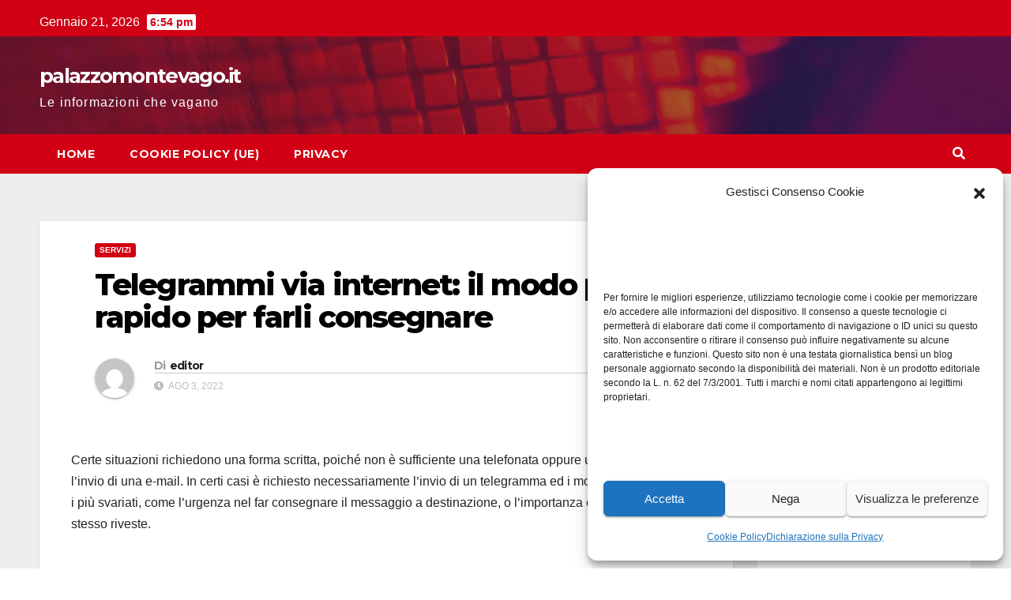

--- FILE ---
content_type: text/html; charset=UTF-8
request_url: https://www.palazzomontevago.it/2022/08/03/telegrammi-via-internet-il-modo-piu-rapido-per-farli-consegnare/
body_size: 15231
content:
<!-- =========================
     Page Breadcrumb   
============================== -->
<!DOCTYPE html>
<html dir="ltr" lang="it-IT" prefix="og: https://ogp.me/ns#">
<head>
<meta charset="UTF-8">
<meta name="viewport" content="width=device-width, initial-scale=1">
<link rel="profile" href="https://gmpg.org/xfn/11">
<title>Telegrammi via internet: il modo più rapido per farli consegnare - palazzomontevago.it</title>

		<!-- All in One SEO 4.9.3 - aioseo.com -->
	<meta name="description" content="Certe situazioni richiedono una forma scritta, poiché non è sufficiente una telefonata oppure un messaggio o l’invio di una e-mail. In certi casi è richiesto necessariamente l’invio di un telegramma ed i motivi possono essere i più svariati, come l’urgenza nel far consegnare il messaggio a destinazione, o l’importanza che il messaggio stesso riveste." />
	<meta name="robots" content="max-image-preview:large" />
	<meta name="author" content="editor"/>
	<link rel="canonical" href="https://www.palazzomontevago.it/2022/08/03/telegrammi-via-internet-il-modo-piu-rapido-per-farli-consegnare/" />
	<meta name="generator" content="All in One SEO (AIOSEO) 4.9.3" />
		<meta property="og:locale" content="it_IT" />
		<meta property="og:site_name" content="palazzomontevago.it - Le informazioni che vagano" />
		<meta property="og:type" content="article" />
		<meta property="og:title" content="Telegrammi via internet: il modo più rapido per farli consegnare - palazzomontevago.it" />
		<meta property="og:description" content="Certe situazioni richiedono una forma scritta, poiché non è sufficiente una telefonata oppure un messaggio o l’invio di una e-mail. In certi casi è richiesto necessariamente l’invio di un telegramma ed i motivi possono essere i più svariati, come l’urgenza nel far consegnare il messaggio a destinazione, o l’importanza che il messaggio stesso riveste." />
		<meta property="og:url" content="https://www.palazzomontevago.it/2022/08/03/telegrammi-via-internet-il-modo-piu-rapido-per-farli-consegnare/" />
		<meta property="article:published_time" content="2022-08-03T23:13:01+00:00" />
		<meta property="article:modified_time" content="2022-08-07T23:30:04+00:00" />
		<meta name="twitter:card" content="summary" />
		<meta name="twitter:title" content="Telegrammi via internet: il modo più rapido per farli consegnare - palazzomontevago.it" />
		<meta name="twitter:description" content="Certe situazioni richiedono una forma scritta, poiché non è sufficiente una telefonata oppure un messaggio o l’invio di una e-mail. In certi casi è richiesto necessariamente l’invio di un telegramma ed i motivi possono essere i più svariati, come l’urgenza nel far consegnare il messaggio a destinazione, o l’importanza che il messaggio stesso riveste." />
		<script type="application/ld+json" class="aioseo-schema">
			{"@context":"https:\/\/schema.org","@graph":[{"@type":"BlogPosting","@id":"https:\/\/www.palazzomontevago.it\/2022\/08\/03\/telegrammi-via-internet-il-modo-piu-rapido-per-farli-consegnare\/#blogposting","name":"Telegrammi via internet: il modo pi\u00f9 rapido per farli consegnare - palazzomontevago.it","headline":"Telegrammi via internet: il modo pi\u00f9 rapido per farli consegnare","author":{"@id":"https:\/\/www.palazzomontevago.it\/author\/editor\/#author"},"publisher":{"@id":"https:\/\/www.palazzomontevago.it\/#organization"},"datePublished":"2022-08-03T23:13:01+00:00","dateModified":"2022-08-07T23:30:04+00:00","inLanguage":"it-IT","mainEntityOfPage":{"@id":"https:\/\/www.palazzomontevago.it\/2022\/08\/03\/telegrammi-via-internet-il-modo-piu-rapido-per-farli-consegnare\/#webpage"},"isPartOf":{"@id":"https:\/\/www.palazzomontevago.it\/2022\/08\/03\/telegrammi-via-internet-il-modo-piu-rapido-per-farli-consegnare\/#webpage"},"articleSection":"Servizi"},{"@type":"BreadcrumbList","@id":"https:\/\/www.palazzomontevago.it\/2022\/08\/03\/telegrammi-via-internet-il-modo-piu-rapido-per-farli-consegnare\/#breadcrumblist","itemListElement":[{"@type":"ListItem","@id":"https:\/\/www.palazzomontevago.it#listItem","position":1,"name":"Home","item":"https:\/\/www.palazzomontevago.it","nextItem":{"@type":"ListItem","@id":"https:\/\/www.palazzomontevago.it\/category\/servizi\/#listItem","name":"Servizi"}},{"@type":"ListItem","@id":"https:\/\/www.palazzomontevago.it\/category\/servizi\/#listItem","position":2,"name":"Servizi","item":"https:\/\/www.palazzomontevago.it\/category\/servizi\/","nextItem":{"@type":"ListItem","@id":"https:\/\/www.palazzomontevago.it\/2022\/08\/03\/telegrammi-via-internet-il-modo-piu-rapido-per-farli-consegnare\/#listItem","name":"Telegrammi via internet: il modo pi\u00f9 rapido per farli consegnare"},"previousItem":{"@type":"ListItem","@id":"https:\/\/www.palazzomontevago.it#listItem","name":"Home"}},{"@type":"ListItem","@id":"https:\/\/www.palazzomontevago.it\/2022\/08\/03\/telegrammi-via-internet-il-modo-piu-rapido-per-farli-consegnare\/#listItem","position":3,"name":"Telegrammi via internet: il modo pi\u00f9 rapido per farli consegnare","previousItem":{"@type":"ListItem","@id":"https:\/\/www.palazzomontevago.it\/category\/servizi\/#listItem","name":"Servizi"}}]},{"@type":"Organization","@id":"https:\/\/www.palazzomontevago.it\/#organization","name":"palazzomontevago.it","description":"Le informazioni che vagano","url":"https:\/\/www.palazzomontevago.it\/"},{"@type":"Person","@id":"https:\/\/www.palazzomontevago.it\/author\/editor\/#author","url":"https:\/\/www.palazzomontevago.it\/author\/editor\/","name":"editor","image":{"@type":"ImageObject","@id":"https:\/\/www.palazzomontevago.it\/2022\/08\/03\/telegrammi-via-internet-il-modo-piu-rapido-per-farli-consegnare\/#authorImage","url":"https:\/\/secure.gravatar.com\/avatar\/e5e04161cecc79c5aad032e6575542bd9698a4bdd80e38fa2b8acbd2da8397c8?s=96&d=mm&r=g","width":96,"height":96,"caption":"editor"}},{"@type":"WebPage","@id":"https:\/\/www.palazzomontevago.it\/2022\/08\/03\/telegrammi-via-internet-il-modo-piu-rapido-per-farli-consegnare\/#webpage","url":"https:\/\/www.palazzomontevago.it\/2022\/08\/03\/telegrammi-via-internet-il-modo-piu-rapido-per-farli-consegnare\/","name":"Telegrammi via internet: il modo pi\u00f9 rapido per farli consegnare - palazzomontevago.it","description":"Certe situazioni richiedono una forma scritta, poich\u00e9 non \u00e8 sufficiente una telefonata oppure un messaggio o l\u2019invio di una e-mail. In certi casi \u00e8 richiesto necessariamente l\u2019invio di un telegramma ed i motivi possono essere i pi\u00f9 svariati, come l\u2019urgenza nel far consegnare il messaggio a destinazione, o l\u2019importanza che il messaggio stesso riveste.","inLanguage":"it-IT","isPartOf":{"@id":"https:\/\/www.palazzomontevago.it\/#website"},"breadcrumb":{"@id":"https:\/\/www.palazzomontevago.it\/2022\/08\/03\/telegrammi-via-internet-il-modo-piu-rapido-per-farli-consegnare\/#breadcrumblist"},"author":{"@id":"https:\/\/www.palazzomontevago.it\/author\/editor\/#author"},"creator":{"@id":"https:\/\/www.palazzomontevago.it\/author\/editor\/#author"},"datePublished":"2022-08-03T23:13:01+00:00","dateModified":"2022-08-07T23:30:04+00:00"},{"@type":"WebSite","@id":"https:\/\/www.palazzomontevago.it\/#website","url":"https:\/\/www.palazzomontevago.it\/","name":"palazzomontevago.it","description":"Le informazioni che vagano","inLanguage":"it-IT","publisher":{"@id":"https:\/\/www.palazzomontevago.it\/#organization"}}]}
		</script>
		<!-- All in One SEO -->

<link rel='dns-prefetch' href='//fonts.googleapis.com' />
<link rel="alternate" type="application/rss+xml" title="palazzomontevago.it &raquo; Feed" href="https://www.palazzomontevago.it/feed/" />
<link rel="alternate" title="oEmbed (JSON)" type="application/json+oembed" href="https://www.palazzomontevago.it/wp-json/oembed/1.0/embed?url=https%3A%2F%2Fwww.palazzomontevago.it%2F2022%2F08%2F03%2Ftelegrammi-via-internet-il-modo-piu-rapido-per-farli-consegnare%2F" />
<link rel="alternate" title="oEmbed (XML)" type="text/xml+oembed" href="https://www.palazzomontevago.it/wp-json/oembed/1.0/embed?url=https%3A%2F%2Fwww.palazzomontevago.it%2F2022%2F08%2F03%2Ftelegrammi-via-internet-il-modo-piu-rapido-per-farli-consegnare%2F&#038;format=xml" />
<style id='wp-img-auto-sizes-contain-inline-css' type='text/css'>
img:is([sizes=auto i],[sizes^="auto," i]){contain-intrinsic-size:3000px 1500px}
/*# sourceURL=wp-img-auto-sizes-contain-inline-css */
</style>
<style id='wp-emoji-styles-inline-css' type='text/css'>

	img.wp-smiley, img.emoji {
		display: inline !important;
		border: none !important;
		box-shadow: none !important;
		height: 1em !important;
		width: 1em !important;
		margin: 0 0.07em !important;
		vertical-align: -0.1em !important;
		background: none !important;
		padding: 0 !important;
	}
/*# sourceURL=wp-emoji-styles-inline-css */
</style>
<style id='wp-block-library-inline-css' type='text/css'>
:root{--wp-block-synced-color:#7a00df;--wp-block-synced-color--rgb:122,0,223;--wp-bound-block-color:var(--wp-block-synced-color);--wp-editor-canvas-background:#ddd;--wp-admin-theme-color:#007cba;--wp-admin-theme-color--rgb:0,124,186;--wp-admin-theme-color-darker-10:#006ba1;--wp-admin-theme-color-darker-10--rgb:0,107,160.5;--wp-admin-theme-color-darker-20:#005a87;--wp-admin-theme-color-darker-20--rgb:0,90,135;--wp-admin-border-width-focus:2px}@media (min-resolution:192dpi){:root{--wp-admin-border-width-focus:1.5px}}.wp-element-button{cursor:pointer}:root .has-very-light-gray-background-color{background-color:#eee}:root .has-very-dark-gray-background-color{background-color:#313131}:root .has-very-light-gray-color{color:#eee}:root .has-very-dark-gray-color{color:#313131}:root .has-vivid-green-cyan-to-vivid-cyan-blue-gradient-background{background:linear-gradient(135deg,#00d084,#0693e3)}:root .has-purple-crush-gradient-background{background:linear-gradient(135deg,#34e2e4,#4721fb 50%,#ab1dfe)}:root .has-hazy-dawn-gradient-background{background:linear-gradient(135deg,#faaca8,#dad0ec)}:root .has-subdued-olive-gradient-background{background:linear-gradient(135deg,#fafae1,#67a671)}:root .has-atomic-cream-gradient-background{background:linear-gradient(135deg,#fdd79a,#004a59)}:root .has-nightshade-gradient-background{background:linear-gradient(135deg,#330968,#31cdcf)}:root .has-midnight-gradient-background{background:linear-gradient(135deg,#020381,#2874fc)}:root{--wp--preset--font-size--normal:16px;--wp--preset--font-size--huge:42px}.has-regular-font-size{font-size:1em}.has-larger-font-size{font-size:2.625em}.has-normal-font-size{font-size:var(--wp--preset--font-size--normal)}.has-huge-font-size{font-size:var(--wp--preset--font-size--huge)}.has-text-align-center{text-align:center}.has-text-align-left{text-align:left}.has-text-align-right{text-align:right}.has-fit-text{white-space:nowrap!important}#end-resizable-editor-section{display:none}.aligncenter{clear:both}.items-justified-left{justify-content:flex-start}.items-justified-center{justify-content:center}.items-justified-right{justify-content:flex-end}.items-justified-space-between{justify-content:space-between}.screen-reader-text{border:0;clip-path:inset(50%);height:1px;margin:-1px;overflow:hidden;padding:0;position:absolute;width:1px;word-wrap:normal!important}.screen-reader-text:focus{background-color:#ddd;clip-path:none;color:#444;display:block;font-size:1em;height:auto;left:5px;line-height:normal;padding:15px 23px 14px;text-decoration:none;top:5px;width:auto;z-index:100000}html :where(.has-border-color){border-style:solid}html :where([style*=border-top-color]){border-top-style:solid}html :where([style*=border-right-color]){border-right-style:solid}html :where([style*=border-bottom-color]){border-bottom-style:solid}html :where([style*=border-left-color]){border-left-style:solid}html :where([style*=border-width]){border-style:solid}html :where([style*=border-top-width]){border-top-style:solid}html :where([style*=border-right-width]){border-right-style:solid}html :where([style*=border-bottom-width]){border-bottom-style:solid}html :where([style*=border-left-width]){border-left-style:solid}html :where(img[class*=wp-image-]){height:auto;max-width:100%}:where(figure){margin:0 0 1em}html :where(.is-position-sticky){--wp-admin--admin-bar--position-offset:var(--wp-admin--admin-bar--height,0px)}@media screen and (max-width:600px){html :where(.is-position-sticky){--wp-admin--admin-bar--position-offset:0px}}

/*# sourceURL=wp-block-library-inline-css */
</style><style id='wp-block-archives-inline-css' type='text/css'>
.wp-block-archives{box-sizing:border-box}.wp-block-archives-dropdown label{display:block}
/*# sourceURL=https://www.palazzomontevago.it/wp-includes/blocks/archives/style.min.css */
</style>
<style id='wp-block-categories-inline-css' type='text/css'>
.wp-block-categories{box-sizing:border-box}.wp-block-categories.alignleft{margin-right:2em}.wp-block-categories.alignright{margin-left:2em}.wp-block-categories.wp-block-categories-dropdown.aligncenter{text-align:center}.wp-block-categories .wp-block-categories__label{display:block;width:100%}
/*# sourceURL=https://www.palazzomontevago.it/wp-includes/blocks/categories/style.min.css */
</style>
<style id='wp-block-heading-inline-css' type='text/css'>
h1:where(.wp-block-heading).has-background,h2:where(.wp-block-heading).has-background,h3:where(.wp-block-heading).has-background,h4:where(.wp-block-heading).has-background,h5:where(.wp-block-heading).has-background,h6:where(.wp-block-heading).has-background{padding:1.25em 2.375em}h1.has-text-align-left[style*=writing-mode]:where([style*=vertical-lr]),h1.has-text-align-right[style*=writing-mode]:where([style*=vertical-rl]),h2.has-text-align-left[style*=writing-mode]:where([style*=vertical-lr]),h2.has-text-align-right[style*=writing-mode]:where([style*=vertical-rl]),h3.has-text-align-left[style*=writing-mode]:where([style*=vertical-lr]),h3.has-text-align-right[style*=writing-mode]:where([style*=vertical-rl]),h4.has-text-align-left[style*=writing-mode]:where([style*=vertical-lr]),h4.has-text-align-right[style*=writing-mode]:where([style*=vertical-rl]),h5.has-text-align-left[style*=writing-mode]:where([style*=vertical-lr]),h5.has-text-align-right[style*=writing-mode]:where([style*=vertical-rl]),h6.has-text-align-left[style*=writing-mode]:where([style*=vertical-lr]),h6.has-text-align-right[style*=writing-mode]:where([style*=vertical-rl]){rotate:180deg}
/*# sourceURL=https://www.palazzomontevago.it/wp-includes/blocks/heading/style.min.css */
</style>
<style id='wp-block-search-inline-css' type='text/css'>
.wp-block-search__button{margin-left:10px;word-break:normal}.wp-block-search__button.has-icon{line-height:0}.wp-block-search__button svg{height:1.25em;min-height:24px;min-width:24px;width:1.25em;fill:currentColor;vertical-align:text-bottom}:where(.wp-block-search__button){border:1px solid #ccc;padding:6px 10px}.wp-block-search__inside-wrapper{display:flex;flex:auto;flex-wrap:nowrap;max-width:100%}.wp-block-search__label{width:100%}.wp-block-search.wp-block-search__button-only .wp-block-search__button{box-sizing:border-box;display:flex;flex-shrink:0;justify-content:center;margin-left:0;max-width:100%}.wp-block-search.wp-block-search__button-only .wp-block-search__inside-wrapper{min-width:0!important;transition-property:width}.wp-block-search.wp-block-search__button-only .wp-block-search__input{flex-basis:100%;transition-duration:.3s}.wp-block-search.wp-block-search__button-only.wp-block-search__searchfield-hidden,.wp-block-search.wp-block-search__button-only.wp-block-search__searchfield-hidden .wp-block-search__inside-wrapper{overflow:hidden}.wp-block-search.wp-block-search__button-only.wp-block-search__searchfield-hidden .wp-block-search__input{border-left-width:0!important;border-right-width:0!important;flex-basis:0;flex-grow:0;margin:0;min-width:0!important;padding-left:0!important;padding-right:0!important;width:0!important}:where(.wp-block-search__input){appearance:none;border:1px solid #949494;flex-grow:1;font-family:inherit;font-size:inherit;font-style:inherit;font-weight:inherit;letter-spacing:inherit;line-height:inherit;margin-left:0;margin-right:0;min-width:3rem;padding:8px;text-decoration:unset!important;text-transform:inherit}:where(.wp-block-search__button-inside .wp-block-search__inside-wrapper){background-color:#fff;border:1px solid #949494;box-sizing:border-box;padding:4px}:where(.wp-block-search__button-inside .wp-block-search__inside-wrapper) .wp-block-search__input{border:none;border-radius:0;padding:0 4px}:where(.wp-block-search__button-inside .wp-block-search__inside-wrapper) .wp-block-search__input:focus{outline:none}:where(.wp-block-search__button-inside .wp-block-search__inside-wrapper) :where(.wp-block-search__button){padding:4px 8px}.wp-block-search.aligncenter .wp-block-search__inside-wrapper{margin:auto}.wp-block[data-align=right] .wp-block-search.wp-block-search__button-only .wp-block-search__inside-wrapper{float:right}
/*# sourceURL=https://www.palazzomontevago.it/wp-includes/blocks/search/style.min.css */
</style>
<style id='wp-block-group-inline-css' type='text/css'>
.wp-block-group{box-sizing:border-box}:where(.wp-block-group.wp-block-group-is-layout-constrained){position:relative}
/*# sourceURL=https://www.palazzomontevago.it/wp-includes/blocks/group/style.min.css */
</style>
<style id='global-styles-inline-css' type='text/css'>
:root{--wp--preset--aspect-ratio--square: 1;--wp--preset--aspect-ratio--4-3: 4/3;--wp--preset--aspect-ratio--3-4: 3/4;--wp--preset--aspect-ratio--3-2: 3/2;--wp--preset--aspect-ratio--2-3: 2/3;--wp--preset--aspect-ratio--16-9: 16/9;--wp--preset--aspect-ratio--9-16: 9/16;--wp--preset--color--black: #000000;--wp--preset--color--cyan-bluish-gray: #abb8c3;--wp--preset--color--white: #ffffff;--wp--preset--color--pale-pink: #f78da7;--wp--preset--color--vivid-red: #cf2e2e;--wp--preset--color--luminous-vivid-orange: #ff6900;--wp--preset--color--luminous-vivid-amber: #fcb900;--wp--preset--color--light-green-cyan: #7bdcb5;--wp--preset--color--vivid-green-cyan: #00d084;--wp--preset--color--pale-cyan-blue: #8ed1fc;--wp--preset--color--vivid-cyan-blue: #0693e3;--wp--preset--color--vivid-purple: #9b51e0;--wp--preset--gradient--vivid-cyan-blue-to-vivid-purple: linear-gradient(135deg,rgb(6,147,227) 0%,rgb(155,81,224) 100%);--wp--preset--gradient--light-green-cyan-to-vivid-green-cyan: linear-gradient(135deg,rgb(122,220,180) 0%,rgb(0,208,130) 100%);--wp--preset--gradient--luminous-vivid-amber-to-luminous-vivid-orange: linear-gradient(135deg,rgb(252,185,0) 0%,rgb(255,105,0) 100%);--wp--preset--gradient--luminous-vivid-orange-to-vivid-red: linear-gradient(135deg,rgb(255,105,0) 0%,rgb(207,46,46) 100%);--wp--preset--gradient--very-light-gray-to-cyan-bluish-gray: linear-gradient(135deg,rgb(238,238,238) 0%,rgb(169,184,195) 100%);--wp--preset--gradient--cool-to-warm-spectrum: linear-gradient(135deg,rgb(74,234,220) 0%,rgb(151,120,209) 20%,rgb(207,42,186) 40%,rgb(238,44,130) 60%,rgb(251,105,98) 80%,rgb(254,248,76) 100%);--wp--preset--gradient--blush-light-purple: linear-gradient(135deg,rgb(255,206,236) 0%,rgb(152,150,240) 100%);--wp--preset--gradient--blush-bordeaux: linear-gradient(135deg,rgb(254,205,165) 0%,rgb(254,45,45) 50%,rgb(107,0,62) 100%);--wp--preset--gradient--luminous-dusk: linear-gradient(135deg,rgb(255,203,112) 0%,rgb(199,81,192) 50%,rgb(65,88,208) 100%);--wp--preset--gradient--pale-ocean: linear-gradient(135deg,rgb(255,245,203) 0%,rgb(182,227,212) 50%,rgb(51,167,181) 100%);--wp--preset--gradient--electric-grass: linear-gradient(135deg,rgb(202,248,128) 0%,rgb(113,206,126) 100%);--wp--preset--gradient--midnight: linear-gradient(135deg,rgb(2,3,129) 0%,rgb(40,116,252) 100%);--wp--preset--font-size--small: 13px;--wp--preset--font-size--medium: 20px;--wp--preset--font-size--large: 36px;--wp--preset--font-size--x-large: 42px;--wp--preset--spacing--20: 0.44rem;--wp--preset--spacing--30: 0.67rem;--wp--preset--spacing--40: 1rem;--wp--preset--spacing--50: 1.5rem;--wp--preset--spacing--60: 2.25rem;--wp--preset--spacing--70: 3.38rem;--wp--preset--spacing--80: 5.06rem;--wp--preset--shadow--natural: 6px 6px 9px rgba(0, 0, 0, 0.2);--wp--preset--shadow--deep: 12px 12px 50px rgba(0, 0, 0, 0.4);--wp--preset--shadow--sharp: 6px 6px 0px rgba(0, 0, 0, 0.2);--wp--preset--shadow--outlined: 6px 6px 0px -3px rgb(255, 255, 255), 6px 6px rgb(0, 0, 0);--wp--preset--shadow--crisp: 6px 6px 0px rgb(0, 0, 0);}:where(.is-layout-flex){gap: 0.5em;}:where(.is-layout-grid){gap: 0.5em;}body .is-layout-flex{display: flex;}.is-layout-flex{flex-wrap: wrap;align-items: center;}.is-layout-flex > :is(*, div){margin: 0;}body .is-layout-grid{display: grid;}.is-layout-grid > :is(*, div){margin: 0;}:where(.wp-block-columns.is-layout-flex){gap: 2em;}:where(.wp-block-columns.is-layout-grid){gap: 2em;}:where(.wp-block-post-template.is-layout-flex){gap: 1.25em;}:where(.wp-block-post-template.is-layout-grid){gap: 1.25em;}.has-black-color{color: var(--wp--preset--color--black) !important;}.has-cyan-bluish-gray-color{color: var(--wp--preset--color--cyan-bluish-gray) !important;}.has-white-color{color: var(--wp--preset--color--white) !important;}.has-pale-pink-color{color: var(--wp--preset--color--pale-pink) !important;}.has-vivid-red-color{color: var(--wp--preset--color--vivid-red) !important;}.has-luminous-vivid-orange-color{color: var(--wp--preset--color--luminous-vivid-orange) !important;}.has-luminous-vivid-amber-color{color: var(--wp--preset--color--luminous-vivid-amber) !important;}.has-light-green-cyan-color{color: var(--wp--preset--color--light-green-cyan) !important;}.has-vivid-green-cyan-color{color: var(--wp--preset--color--vivid-green-cyan) !important;}.has-pale-cyan-blue-color{color: var(--wp--preset--color--pale-cyan-blue) !important;}.has-vivid-cyan-blue-color{color: var(--wp--preset--color--vivid-cyan-blue) !important;}.has-vivid-purple-color{color: var(--wp--preset--color--vivid-purple) !important;}.has-black-background-color{background-color: var(--wp--preset--color--black) !important;}.has-cyan-bluish-gray-background-color{background-color: var(--wp--preset--color--cyan-bluish-gray) !important;}.has-white-background-color{background-color: var(--wp--preset--color--white) !important;}.has-pale-pink-background-color{background-color: var(--wp--preset--color--pale-pink) !important;}.has-vivid-red-background-color{background-color: var(--wp--preset--color--vivid-red) !important;}.has-luminous-vivid-orange-background-color{background-color: var(--wp--preset--color--luminous-vivid-orange) !important;}.has-luminous-vivid-amber-background-color{background-color: var(--wp--preset--color--luminous-vivid-amber) !important;}.has-light-green-cyan-background-color{background-color: var(--wp--preset--color--light-green-cyan) !important;}.has-vivid-green-cyan-background-color{background-color: var(--wp--preset--color--vivid-green-cyan) !important;}.has-pale-cyan-blue-background-color{background-color: var(--wp--preset--color--pale-cyan-blue) !important;}.has-vivid-cyan-blue-background-color{background-color: var(--wp--preset--color--vivid-cyan-blue) !important;}.has-vivid-purple-background-color{background-color: var(--wp--preset--color--vivid-purple) !important;}.has-black-border-color{border-color: var(--wp--preset--color--black) !important;}.has-cyan-bluish-gray-border-color{border-color: var(--wp--preset--color--cyan-bluish-gray) !important;}.has-white-border-color{border-color: var(--wp--preset--color--white) !important;}.has-pale-pink-border-color{border-color: var(--wp--preset--color--pale-pink) !important;}.has-vivid-red-border-color{border-color: var(--wp--preset--color--vivid-red) !important;}.has-luminous-vivid-orange-border-color{border-color: var(--wp--preset--color--luminous-vivid-orange) !important;}.has-luminous-vivid-amber-border-color{border-color: var(--wp--preset--color--luminous-vivid-amber) !important;}.has-light-green-cyan-border-color{border-color: var(--wp--preset--color--light-green-cyan) !important;}.has-vivid-green-cyan-border-color{border-color: var(--wp--preset--color--vivid-green-cyan) !important;}.has-pale-cyan-blue-border-color{border-color: var(--wp--preset--color--pale-cyan-blue) !important;}.has-vivid-cyan-blue-border-color{border-color: var(--wp--preset--color--vivid-cyan-blue) !important;}.has-vivid-purple-border-color{border-color: var(--wp--preset--color--vivid-purple) !important;}.has-vivid-cyan-blue-to-vivid-purple-gradient-background{background: var(--wp--preset--gradient--vivid-cyan-blue-to-vivid-purple) !important;}.has-light-green-cyan-to-vivid-green-cyan-gradient-background{background: var(--wp--preset--gradient--light-green-cyan-to-vivid-green-cyan) !important;}.has-luminous-vivid-amber-to-luminous-vivid-orange-gradient-background{background: var(--wp--preset--gradient--luminous-vivid-amber-to-luminous-vivid-orange) !important;}.has-luminous-vivid-orange-to-vivid-red-gradient-background{background: var(--wp--preset--gradient--luminous-vivid-orange-to-vivid-red) !important;}.has-very-light-gray-to-cyan-bluish-gray-gradient-background{background: var(--wp--preset--gradient--very-light-gray-to-cyan-bluish-gray) !important;}.has-cool-to-warm-spectrum-gradient-background{background: var(--wp--preset--gradient--cool-to-warm-spectrum) !important;}.has-blush-light-purple-gradient-background{background: var(--wp--preset--gradient--blush-light-purple) !important;}.has-blush-bordeaux-gradient-background{background: var(--wp--preset--gradient--blush-bordeaux) !important;}.has-luminous-dusk-gradient-background{background: var(--wp--preset--gradient--luminous-dusk) !important;}.has-pale-ocean-gradient-background{background: var(--wp--preset--gradient--pale-ocean) !important;}.has-electric-grass-gradient-background{background: var(--wp--preset--gradient--electric-grass) !important;}.has-midnight-gradient-background{background: var(--wp--preset--gradient--midnight) !important;}.has-small-font-size{font-size: var(--wp--preset--font-size--small) !important;}.has-medium-font-size{font-size: var(--wp--preset--font-size--medium) !important;}.has-large-font-size{font-size: var(--wp--preset--font-size--large) !important;}.has-x-large-font-size{font-size: var(--wp--preset--font-size--x-large) !important;}
/*# sourceURL=global-styles-inline-css */
</style>

<style id='classic-theme-styles-inline-css' type='text/css'>
/*! This file is auto-generated */
.wp-block-button__link{color:#fff;background-color:#32373c;border-radius:9999px;box-shadow:none;text-decoration:none;padding:calc(.667em + 2px) calc(1.333em + 2px);font-size:1.125em}.wp-block-file__button{background:#32373c;color:#fff;text-decoration:none}
/*# sourceURL=/wp-includes/css/classic-themes.min.css */
</style>
<link rel='stylesheet' id='cmplz-general-css' href='https://www.palazzomontevago.it/wp-content/plugins/complianz-gdpr/assets/css/cookieblocker.min.css?ver=1741706570' type='text/css' media='all' />
<link rel='stylesheet' id='newsup-fonts-css' href='//fonts.googleapis.com/css?family=Montserrat%3A400%2C500%2C700%2C800%7CWork%2BSans%3A300%2C400%2C500%2C600%2C700%2C800%2C900%26display%3Dswap&#038;subset=latin%2Clatin-ext' type='text/css' media='all' />
<link rel='stylesheet' id='bootstrap-css' href='https://www.palazzomontevago.it/wp-content/themes/newsup/css/bootstrap.css?ver=6.9' type='text/css' media='all' />
<link rel='stylesheet' id='newsup-style-css' href='https://www.palazzomontevago.it/wp-content/themes/newsberg/style.css?ver=6.9' type='text/css' media='all' />
<link rel='stylesheet' id='font-awesome-5-all-css' href='https://www.palazzomontevago.it/wp-content/themes/newsup/css/font-awesome/css/all.min.css?ver=6.9' type='text/css' media='all' />
<link rel='stylesheet' id='font-awesome-4-shim-css' href='https://www.palazzomontevago.it/wp-content/themes/newsup/css/font-awesome/css/v4-shims.min.css?ver=6.9' type='text/css' media='all' />
<link rel='stylesheet' id='owl-carousel-css' href='https://www.palazzomontevago.it/wp-content/themes/newsup/css/owl.carousel.css?ver=6.9' type='text/css' media='all' />
<link rel='stylesheet' id='smartmenus-css' href='https://www.palazzomontevago.it/wp-content/themes/newsup/css/jquery.smartmenus.bootstrap.css?ver=6.9' type='text/css' media='all' />
<link rel='stylesheet' id='newsup-style-parent-css' href='https://www.palazzomontevago.it/wp-content/themes/newsup/style.css?ver=6.9' type='text/css' media='all' />
<link rel='stylesheet' id='newsberg-style-css' href='https://www.palazzomontevago.it/wp-content/themes/newsberg/style.css?ver=1.0' type='text/css' media='all' />
<link rel='stylesheet' id='newsberg-default-css-css' href='https://www.palazzomontevago.it/wp-content/themes/newsberg/css/colors/default.css?ver=6.9' type='text/css' media='all' />
<script type="text/javascript" src="https://www.palazzomontevago.it/wp-includes/js/jquery/jquery.min.js?ver=3.7.1" id="jquery-core-js"></script>
<script type="text/javascript" src="https://www.palazzomontevago.it/wp-includes/js/jquery/jquery-migrate.min.js?ver=3.4.1" id="jquery-migrate-js"></script>
<script type="text/javascript" src="https://www.palazzomontevago.it/wp-content/themes/newsup/js/navigation.js?ver=6.9" id="newsup-navigation-js"></script>
<script type="text/javascript" src="https://www.palazzomontevago.it/wp-content/themes/newsup/js/bootstrap.js?ver=6.9" id="bootstrap-js"></script>
<script type="text/javascript" src="https://www.palazzomontevago.it/wp-content/themes/newsup/js/owl.carousel.min.js?ver=6.9" id="owl-carousel-min-js"></script>
<script type="text/javascript" src="https://www.palazzomontevago.it/wp-content/themes/newsup/js/jquery.smartmenus.js?ver=6.9" id="smartmenus-js-js"></script>
<script type="text/javascript" src="https://www.palazzomontevago.it/wp-content/themes/newsup/js/jquery.smartmenus.bootstrap.js?ver=6.9" id="bootstrap-smartmenus-js-js"></script>
<script type="text/javascript" src="https://www.palazzomontevago.it/wp-content/themes/newsup/js/jquery.marquee.js?ver=6.9" id="newsup-marquee-js-js"></script>
<script type="text/javascript" src="https://www.palazzomontevago.it/wp-content/themes/newsup/js/main.js?ver=6.9" id="newsup-main-js-js"></script>
<link rel="https://api.w.org/" href="https://www.palazzomontevago.it/wp-json/" /><link rel="alternate" title="JSON" type="application/json" href="https://www.palazzomontevago.it/wp-json/wp/v2/posts/239" /><link rel="EditURI" type="application/rsd+xml" title="RSD" href="https://www.palazzomontevago.it/xmlrpc.php?rsd" />
<meta name="generator" content="WordPress 6.9" />
<link rel='shortlink' href='https://www.palazzomontevago.it/?p=239' />
			<style>.cmplz-hidden {
					display: none !important;
				}</style><style type="text/css" id="custom-background-css">
    .wrapper { background-color: ffffff; }
</style>
    <style type="text/css">
            body .site-title a,
        body .site-description {
            color: ##143745;
        }

        .site-branding-text .site-title a {
                font-size: 26px;
            }

            @media only screen and (max-width: 640px) {
                .site-branding-text .site-title a {
                    font-size: 40px;

                }
            }

            @media only screen and (max-width: 375px) {
                .site-branding-text .site-title a {
                    font-size: 32px;

                }
            }

        </style>
    <style type="text/css" id="custom-background-css">
body.custom-background { background-color: #ffffff; }
</style>
	</head>
<body data-rsssl=1 class="wp-singular post-template-default single single-post postid-239 single-format-standard custom-background wp-embed-responsive wp-theme-newsup wp-child-theme-newsberg  ta-hide-date-author-in-list" >
<div id="page" class="site">
<a class="skip-link screen-reader-text" href="#content">
Salta al contenuto</a>
    <div class="wrapper" id="custom-background-css">
        <header class="mg-headwidget">
            <!--==================== TOP BAR ====================-->

            <div class="mg-head-detail hidden-xs">
    <div class="container-fluid">
        <div class="row">
                        <div class="col-md-6 col-xs-12">
                <ul class="info-left">
                            <li>Gennaio 21, 2026            <span class="time">  6:54 pm</span>
                    </li>


                   </ul>
            </div>
                    </div>
    </div>
</div>
            <div class="clearfix"></div>
                        <div class="mg-nav-widget-area-back" style='background-image: url("https://www.palazzomontevago.it/wp-content/themes/newsberg/images/head-back.jpg" );'>
                        <div class="overlay">
              <div class="inner"  style="background-color:rgba(32,47,91,0.4);" > 
                <div class="container-fluid">
                    <div class="mg-nav-widget-area">
                        <div class="row align-items-center">
                            <div class="col-md-3 col-sm-4 text-center-xs">
                                <div class="navbar-header">
                                                                <div class="site-branding-text">
                                <h1 class="site-title"> <a href="https://www.palazzomontevago.it/" rel="home">palazzomontevago.it</a></h1>
                                <p class="site-description">Le informazioni che vagano</p>
                                </div>
                                                              </div>
                            </div>
                           
                        </div>
                    </div>
                </div>
              </div>
              </div>
          </div>
    <div class="mg-menu-full">
      <nav class="navbar navbar-expand-lg navbar-wp">
        <div class="container-fluid flex-row-reverse">
          <!-- Right nav -->
                    <div class="m-header d-flex pl-3 ml-auto my-2 my-lg-0 position-relative align-items-center">
                                                <a class="mobilehomebtn" href="https://www.palazzomontevago.it"><span class="fas fa-home"></span></a>
                        <!-- navbar-toggle -->
                        <button class="navbar-toggler mx-auto" type="button" data-toggle="collapse" data-target="#navbar-wp" aria-controls="navbarSupportedContent" aria-expanded="false" aria-label="Toggle navigation">
                          <i class="fas fa-bars"></i>
                        </button>
                        <!-- /navbar-toggle -->
                                                <div class="dropdown show mg-search-box pr-2">
                            <a class="dropdown-toggle msearch ml-auto" href="#" role="button" id="dropdownMenuLink" data-toggle="dropdown" aria-haspopup="true" aria-expanded="false">
                               <i class="fas fa-search"></i>
                            </a>

                            <div class="dropdown-menu searchinner" aria-labelledby="dropdownMenuLink">
                        <form role="search" method="get" id="searchform" action="https://www.palazzomontevago.it/">
  <div class="input-group">
    <input type="search" class="form-control" placeholder="Cerca" value="" name="s" />
    <span class="input-group-btn btn-default">
    <button type="submit" class="btn"> <i class="fas fa-search"></i> </button>
    </span> </div>
</form>                      </div>
                        </div>
                                              
                    </div>
                    <!-- /Right nav -->
         
          
                  <div class="collapse navbar-collapse" id="navbar-wp">
                  	<div class="d-md-block">
                  <ul class="nav navbar-nav mr-auto"><li class="nav-item menu-item "><a class="nav-link " href="https://www.palazzomontevago.it/" title="Home">Home</a></li><li class="nav-item menu-item page_item dropdown page-item-751"><a class="nav-link" href="https://www.palazzomontevago.it/cookie-policy-ue/">Cookie Policy (UE)</a></li><li class="nav-item menu-item page_item dropdown page-item-3"><a class="nav-link" href="https://www.palazzomontevago.it/privacy-policy/">Privacy</a></li></ul>
        				</div>		
              		</div>
          </div>
      </nav> <!-- /Navigation -->
    </div>
</header>
<div class="clearfix"></div>
 <!--==================== Newsup breadcrumb section ====================-->
<!-- =========================
     Page Content Section      
============================== -->
<main id="content">
    <!--container-->
    <div class="container-fluid">
      <!--row-->
      <div class="row">
        <!--col-md-->
                                                <div class="col-md-9">
                    		                  <div class="mg-blog-post-box"> 
              <div class="mg-header">
                                <div class="mg-blog-category"> 
                      <a class="newsup-categories category-color-1" href="https://www.palazzomontevago.it/category/servizi/" alt="Visualizza tutti gli articoli in Servizi"> 
                                 Servizi
                             </a>                </div>
                                <h1 class="title single"> <a title="Permalink a:Telegrammi via internet: il modo più rapido per farli consegnare">
                  Telegrammi via internet: il modo più rapido per farli consegnare</a>
                </h1>

                <div class="media mg-info-author-block"> 
                                    <a class="mg-author-pic" href="https://www.palazzomontevago.it/author/editor/"> <img alt='' src='https://secure.gravatar.com/avatar/e5e04161cecc79c5aad032e6575542bd9698a4bdd80e38fa2b8acbd2da8397c8?s=150&#038;d=mm&#038;r=g' srcset='https://secure.gravatar.com/avatar/e5e04161cecc79c5aad032e6575542bd9698a4bdd80e38fa2b8acbd2da8397c8?s=300&#038;d=mm&#038;r=g 2x' class='avatar avatar-150 photo' height='150' width='150' decoding='async'/> </a>
                                  <div class="media-body">
                                        <h4 class="media-heading"><span>Di</span><a href="https://www.palazzomontevago.it/author/editor/">editor</a></h4>
                                                            <span class="mg-blog-date"><i class="fas fa-clock"></i> 
                      Ago 3, 2022</span>
                                      </div>
                </div>
              </div>
                            <article class="small single">
                <p>Certe situazioni richiedono una forma scritta, poiché non è sufficiente una telefonata oppure un messaggio o l’invio di una e-mail. In certi casi è richiesto necessariamente l’invio di un telegramma ed i motivi possono essere i più svariati, come l’urgenza nel far consegnare il messaggio a destinazione, o l’importanza che il messaggio stesso riveste.</p>
<p>&nbsp;</p>
<p>Normalmente, le occasioni che richiedono l’invio di un telegramma sono di natura lieta o triste, come nel caso di matrimoni e funerali. Ma non sono solo queste le occasioni, poiché un telegramma può essere inviato anche per le più svariate comunicazioni, che richiedono l’ufficialità della consegna.</p>
<p>&nbsp;</p>
<h2>Telegrammi via internet, perché conviene</h2>
<p>&nbsp;</p>
<p>Ciò che distingue un telegramma da un semplice messaggio è sicuramente la velocità, oltre che l’ufficialità. I <strong>telegrammi via internet</strong> vengono recapitati dal servizio postale nazionale e la data e l’ora del recapito hanno valenza legale.</p>
<p>Se, un’azienda deve licenziare un dipendente, può avvalersi di un telegramma.</p>
<p>&nbsp;</p>
<p>I telegrammi non hanno quindi solamente il vantaggio della velocità, ma anche quello di essere legalmente riconosciuti. I telegrammi sono quindi documenti assolutamente importanti nel caso di controversie di ogni forma e genere.</p>
<p>&nbsp;</p>
<h2>Il telegramma oggi</h2>
<p>&nbsp;</p>
<p>Mentre in passato, ci si avvaleva della dettatura di telegrammi attraverso un operatore delle Poste Italiane, oggi, nell’era della digitalizzazione, i <strong>telegrammi via internet </strong>hanno preso il sopravvento, in quanto è possibile invarli online da smartphone, tablet, o un computer.</p>
<p>Questo sistema è comodo, poiché l’inserimento dei telegrammi via internet può essere eseguito da qualsiasi luogo ti trovi. Infatti, basta avere un collegamento GSM o Wifi.</p>
<p>Sul sito <strong>telegrammionline.it</strong> è possibile trovare tutte le informazioni dettagliate, come anche le tempistiche tra l’inserimento e la consegna a destinazione dei telegrammi.</p>
<p>Poste italiane garantisce la consegna a destinazione nell’arco della giornata di tutti i giorni feriali. I tempi variano per le destinazioni estere.</p>
<p>&nbsp;</p>
<p>Visita il sito per maggiori informazioni e dettagli sui procedimenti dei <a href="https://www.telegrammionline.it/"><strong><em>telegrammi via internet</em></strong></a>.</p>
                                                     <script>
    function pinIt()
    {
      var e = document.createElement('script');
      e.setAttribute('type','text/javascript');
      e.setAttribute('charset','UTF-8');
      e.setAttribute('src','https://assets.pinterest.com/js/pinmarklet.js?r='+Math.random()*99999999);
      document.body.appendChild(e);
    }
    </script>
                     <div class="post-share">
                          <div class="post-share-icons cf">
                           
                              <a href="https://www.facebook.com/sharer.php?u=https://www.palazzomontevago.it/2022/08/03/telegrammi-via-internet-il-modo-piu-rapido-per-farli-consegnare/" class="link facebook" target="_blank" >
                                <i class="fab fa-facebook"></i></a>
                            
            
                              <a href="http://twitter.com/share?url=https://www.palazzomontevago.it/2022/08/03/telegrammi-via-internet-il-modo-piu-rapido-per-farli-consegnare/&#038;text=Telegrammi%20via%20internet%3A%20il%20modo%20pi%C3%B9%20rapido%20per%20farli%20consegnare" class="link twitter" target="_blank">
                                <i class="fab fa-twitter"></i></a>
            
                              <a href="mailto:?subject=Telegrammi%20via%20internet:%20il%20modo%20più%20rapido%20per%20farli%20consegnare&#038;body=https://www.palazzomontevago.it/2022/08/03/telegrammi-via-internet-il-modo-piu-rapido-per-farli-consegnare/" class="link email" target="_blank" >
                                <i class="fas fa-envelope"></i></a>


                              <a href="https://www.linkedin.com/sharing/share-offsite/?url=https://www.palazzomontevago.it/2022/08/03/telegrammi-via-internet-il-modo-piu-rapido-per-farli-consegnare/&#038;title=Telegrammi%20via%20internet%3A%20il%20modo%20pi%C3%B9%20rapido%20per%20farli%20consegnare" class="link linkedin" target="_blank" >
                                <i class="fab fa-linkedin"></i></a>

                             <a href="https://telegram.me/share/url?url=https://www.palazzomontevago.it/2022/08/03/telegrammi-via-internet-il-modo-piu-rapido-per-farli-consegnare/&#038;text&#038;title=Telegrammi%20via%20internet%3A%20il%20modo%20pi%C3%B9%20rapido%20per%20farli%20consegnare" class="link telegram" target="_blank" >
                                <i class="fab fa-telegram"></i></a>

                              <a href="javascript:pinIt();" class="link pinterest"><i class="fab fa-pinterest"></i></a>    
                          </div>
                    </div>

                <div class="clearfix mb-3"></div>
                
	<nav class="navigation post-navigation" aria-label="Articoli">
		<h2 class="screen-reader-text">Navigazione articoli</h2>
		<div class="nav-links"><div class="nav-previous"><a href="https://www.palazzomontevago.it/2022/08/02/pensione-per-il-tuo-cane/" rel="prev">Pensione per il tuo cane <div class="fas fa-angle-double-right"></div><span></span></a></div><div class="nav-next"><a href="https://www.palazzomontevago.it/2022/08/16/stand-portatili-cosa-sono-e-quali-sono-i-vantaggi/" rel="next"><div class="fas fa-angle-double-left"></div><span></span> Stand portatili: cosa sono e quali sono i vantaggi</a></div></div>
	</nav>                          </article>
            </div>
		                 <div class="media mg-info-author-block">
            <a class="mg-author-pic" href="https://www.palazzomontevago.it/author/editor/"><img alt='' src='https://secure.gravatar.com/avatar/e5e04161cecc79c5aad032e6575542bd9698a4bdd80e38fa2b8acbd2da8397c8?s=150&#038;d=mm&#038;r=g' srcset='https://secure.gravatar.com/avatar/e5e04161cecc79c5aad032e6575542bd9698a4bdd80e38fa2b8acbd2da8397c8?s=300&#038;d=mm&#038;r=g 2x' class='avatar avatar-150 photo' height='150' width='150' loading='lazy' decoding='async'/></a>
                <div class="media-body">
                  <h4 class="media-heading">Di <a href ="https://www.palazzomontevago.it/author/editor/">editor</a></h4>
                  <p></p>
                </div>
            </div>
                          <div class="mg-featured-slider p-3 mb-4">
                        <!--Start mg-realated-slider -->
                        <div class="mg-sec-title">
                            <!-- mg-sec-title -->
                                                        <h4>Articoli correlati</h4>
                        </div>
                        <!-- // mg-sec-title -->
                           <div class="row">
                                <!-- featured_post -->
                                                                      <!-- blog -->
                                  <div class="col-md-4">
                                    <div class="mg-blog-post-3 minh back-img" 
                                    >
                                      <div class="mg-blog-inner">
                                                                                      <div class="mg-blog-category"> <a class="newsup-categories category-color-1" href="https://www.palazzomontevago.it/category/servizi/" alt="Visualizza tutti gli articoli in Servizi"> 
                                 Servizi
                             </a>                                          </div>                                             <h4 class="title"> <a href="https://www.palazzomontevago.it/2025/12/10/scaffalature-industriali-perche-affidarsi-a-professionisti-per-ottimizzare-gli-spazi/" title="Permalink to: Scaffalature Industriali: Perché Affidarsi a Professionisti per Ottimizzare gli Spazi">
                                              Scaffalature Industriali: Perché Affidarsi a Professionisti per Ottimizzare gli Spazi</a>
                                             </h4>
                                            <div class="mg-blog-meta"> 
                                                                                          <span class="mg-blog-date"><i class="fas fa-clock"></i> 
                                              Dic 10, 2025</span>
                                                                                        <a href="https://www.palazzomontevago.it/author/editor/"> <i class="fas fa-user-circle"></i> editor</a>
                                             </div>
                                                                                    </div>
                                    </div>
                                  </div>
                                    <!-- blog -->
                                                                        <!-- blog -->
                                  <div class="col-md-4">
                                    <div class="mg-blog-post-3 minh back-img" 
                                                                        style="background-image: url('https://www.palazzomontevago.it/wp-content/uploads/2025/08/2148002570.jpg');" >
                                      <div class="mg-blog-inner">
                                                                                      <div class="mg-blog-category"> <a class="newsup-categories category-color-1" href="https://www.palazzomontevago.it/category/servizi/" alt="Visualizza tutti gli articoli in Servizi"> 
                                 Servizi
                             </a>                                          </div>                                             <h4 class="title"> <a href="https://www.palazzomontevago.it/2025/08/29/prodotti-per-decapaggio-perche-affidarsi-a-professionisti/" title="Permalink to: Prodotti per Decapaggio: Perché Affidarsi a Professionisti">
                                              Prodotti per Decapaggio: Perché Affidarsi a Professionisti</a>
                                             </h4>
                                            <div class="mg-blog-meta"> 
                                                                                          <span class="mg-blog-date"><i class="fas fa-clock"></i> 
                                              Ago 29, 2025</span>
                                                                                        <a href="https://www.palazzomontevago.it/author/editor/"> <i class="fas fa-user-circle"></i> editor</a>
                                             </div>
                                                                                    </div>
                                    </div>
                                  </div>
                                    <!-- blog -->
                                                                        <!-- blog -->
                                  <div class="col-md-4">
                                    <div class="mg-blog-post-3 minh back-img" 
                                                                        style="background-image: url('https://www.palazzomontevago.it/wp-content/uploads/2025/08/447.jpg');" >
                                      <div class="mg-blog-inner">
                                                                                      <div class="mg-blog-category"> <a class="newsup-categories category-color-1" href="https://www.palazzomontevago.it/category/servizi/" alt="Visualizza tutti gli articoli in Servizi"> 
                                 Servizi
                             </a>                                          </div>                                             <h4 class="title"> <a href="https://www.palazzomontevago.it/2025/08/18/carpenteria-per-lindustria-alimentare-scegliere-professionisti-per-la-qualita-e-la-sicurezza/" title="Permalink to: Carpenteria per l&#8217;Industria Alimentare: Scegliere Professionisti per la Qualità e la Sicurezza">
                                              Carpenteria per l&#8217;Industria Alimentare: Scegliere Professionisti per la Qualità e la Sicurezza</a>
                                             </h4>
                                            <div class="mg-blog-meta"> 
                                                                                          <span class="mg-blog-date"><i class="fas fa-clock"></i> 
                                              Ago 18, 2025</span>
                                                                                        <a href="https://www.palazzomontevago.it/author/editor/"> <i class="fas fa-user-circle"></i> editor</a>
                                             </div>
                                                                                    </div>
                                    </div>
                                  </div>
                                    <!-- blog -->
                                                                </div>
                            
                    </div>
                    <!--End mg-realated-slider -->
                        </div>
             <!--sidebar-->
          <!--col-md-3-->
            <aside class="col-md-3">
                  
<aside id="secondary" class="widget-area" role="complementary">
	<div id="sidebar-right" class="mg-sidebar">
		<div id="block-2" class="mg-widget widget_block widget_search"><form role="search" method="get" action="https://www.palazzomontevago.it/" class="wp-block-search__button-outside wp-block-search__text-button wp-block-search"    ><label class="wp-block-search__label" for="wp-block-search__input-1" >Cerca</label><div class="wp-block-search__inside-wrapper" ><input class="wp-block-search__input" id="wp-block-search__input-1" placeholder="" value="" type="search" name="s" required /><button aria-label="Cerca" class="wp-block-search__button wp-element-button" type="submit" >Cerca</button></div></form></div><div id="block-5" class="mg-widget widget_block"><div class="wp-block-group"><div class="wp-block-group__inner-container is-layout-flow wp-block-group-is-layout-flow"><h2 class="wp-block-heading">Archivio</h2><ul class="wp-block-archives-list wp-block-archives">	<li><a href='https://www.palazzomontevago.it/2025/12/'>Dicembre 2025</a></li>
	<li><a href='https://www.palazzomontevago.it/2025/11/'>Novembre 2025</a></li>
	<li><a href='https://www.palazzomontevago.it/2025/10/'>Ottobre 2025</a></li>
	<li><a href='https://www.palazzomontevago.it/2025/09/'>Settembre 2025</a></li>
	<li><a href='https://www.palazzomontevago.it/2025/08/'>Agosto 2025</a></li>
	<li><a href='https://www.palazzomontevago.it/2025/07/'>Luglio 2025</a></li>
	<li><a href='https://www.palazzomontevago.it/2025/06/'>Giugno 2025</a></li>
	<li><a href='https://www.palazzomontevago.it/2025/05/'>Maggio 2025</a></li>
	<li><a href='https://www.palazzomontevago.it/2025/04/'>Aprile 2025</a></li>
	<li><a href='https://www.palazzomontevago.it/2025/03/'>Marzo 2025</a></li>
	<li><a href='https://www.palazzomontevago.it/2025/02/'>Febbraio 2025</a></li>
	<li><a href='https://www.palazzomontevago.it/2025/01/'>Gennaio 2025</a></li>
	<li><a href='https://www.palazzomontevago.it/2024/12/'>Dicembre 2024</a></li>
	<li><a href='https://www.palazzomontevago.it/2024/11/'>Novembre 2024</a></li>
	<li><a href='https://www.palazzomontevago.it/2024/10/'>Ottobre 2024</a></li>
	<li><a href='https://www.palazzomontevago.it/2024/09/'>Settembre 2024</a></li>
	<li><a href='https://www.palazzomontevago.it/2024/08/'>Agosto 2024</a></li>
	<li><a href='https://www.palazzomontevago.it/2024/07/'>Luglio 2024</a></li>
	<li><a href='https://www.palazzomontevago.it/2024/06/'>Giugno 2024</a></li>
	<li><a href='https://www.palazzomontevago.it/2024/05/'>Maggio 2024</a></li>
	<li><a href='https://www.palazzomontevago.it/2024/04/'>Aprile 2024</a></li>
	<li><a href='https://www.palazzomontevago.it/2024/03/'>Marzo 2024</a></li>
	<li><a href='https://www.palazzomontevago.it/2024/02/'>Febbraio 2024</a></li>
	<li><a href='https://www.palazzomontevago.it/2024/01/'>Gennaio 2024</a></li>
	<li><a href='https://www.palazzomontevago.it/2023/12/'>Dicembre 2023</a></li>
	<li><a href='https://www.palazzomontevago.it/2023/11/'>Novembre 2023</a></li>
	<li><a href='https://www.palazzomontevago.it/2023/10/'>Ottobre 2023</a></li>
	<li><a href='https://www.palazzomontevago.it/2023/09/'>Settembre 2023</a></li>
	<li><a href='https://www.palazzomontevago.it/2023/08/'>Agosto 2023</a></li>
	<li><a href='https://www.palazzomontevago.it/2023/07/'>Luglio 2023</a></li>
	<li><a href='https://www.palazzomontevago.it/2023/06/'>Giugno 2023</a></li>
	<li><a href='https://www.palazzomontevago.it/2023/05/'>Maggio 2023</a></li>
	<li><a href='https://www.palazzomontevago.it/2023/04/'>Aprile 2023</a></li>
	<li><a href='https://www.palazzomontevago.it/2023/03/'>Marzo 2023</a></li>
	<li><a href='https://www.palazzomontevago.it/2023/02/'>Febbraio 2023</a></li>
	<li><a href='https://www.palazzomontevago.it/2023/01/'>Gennaio 2023</a></li>
	<li><a href='https://www.palazzomontevago.it/2022/12/'>Dicembre 2022</a></li>
	<li><a href='https://www.palazzomontevago.it/2022/11/'>Novembre 2022</a></li>
	<li><a href='https://www.palazzomontevago.it/2022/10/'>Ottobre 2022</a></li>
	<li><a href='https://www.palazzomontevago.it/2022/09/'>Settembre 2022</a></li>
	<li><a href='https://www.palazzomontevago.it/2022/08/'>Agosto 2022</a></li>
	<li><a href='https://www.palazzomontevago.it/2022/07/'>Luglio 2022</a></li>
	<li><a href='https://www.palazzomontevago.it/2022/06/'>Giugno 2022</a></li>
	<li><a href='https://www.palazzomontevago.it/2022/05/'>Maggio 2022</a></li>
	<li><a href='https://www.palazzomontevago.it/2022/04/'>Aprile 2022</a></li>
	<li><a href='https://www.palazzomontevago.it/2022/03/'>Marzo 2022</a></li>
	<li><a href='https://www.palazzomontevago.it/2022/02/'>Febbraio 2022</a></li>
	<li><a href='https://www.palazzomontevago.it/2022/01/'>Gennaio 2022</a></li>
</ul></div></div></div><div id="block-6" class="mg-widget widget_block"><div class="wp-block-group"><div class="wp-block-group__inner-container is-layout-flow wp-block-group-is-layout-flow"><h2 class="wp-block-heading">Categorie</h2><ul class="wp-block-categories-list wp-block-categories">	<li class="cat-item cat-item-43"><a href="https://www.palazzomontevago.it/category/animali/">animali</a>
</li>
	<li class="cat-item cat-item-36"><a href="https://www.palazzomontevago.it/category/architettura/">Architettura</a>
</li>
	<li class="cat-item cat-item-2"><a href="https://www.palazzomontevago.it/category/arredamento/">Arredamento</a>
</li>
	<li class="cat-item cat-item-44"><a href="https://www.palazzomontevago.it/category/arte/">arte</a>
</li>
	<li class="cat-item cat-item-11"><a href="https://www.palazzomontevago.it/category/auto/">Auto</a>
</li>
	<li class="cat-item cat-item-10"><a href="https://www.palazzomontevago.it/category/automotive/">Automotive</a>
</li>
	<li class="cat-item cat-item-7"><a href="https://www.palazzomontevago.it/category/aziende/">Aziende</a>
</li>
	<li class="cat-item cat-item-38"><a href="https://www.palazzomontevago.it/category/beauty/">Beauty</a>
</li>
	<li class="cat-item cat-item-3"><a href="https://www.palazzomontevago.it/category/casa/">Casa</a>
</li>
	<li class="cat-item cat-item-5"><a href="https://www.palazzomontevago.it/category/design/">Design</a>
</li>
	<li class="cat-item cat-item-32"><a href="https://www.palazzomontevago.it/category/economia/">Economia</a>
</li>
	<li class="cat-item cat-item-9"><a href="https://www.palazzomontevago.it/category/fashion/">Fashion</a>
</li>
	<li class="cat-item cat-item-41"><a href="https://www.palazzomontevago.it/category/finanza/">Finanza</a>
</li>
	<li class="cat-item cat-item-22"><a href="https://www.palazzomontevago.it/category/food/">Food</a>
</li>
	<li class="cat-item cat-item-21"><a href="https://www.palazzomontevago.it/category/formazione/">Formazione</a>
</li>
	<li class="cat-item cat-item-20"><a href="https://www.palazzomontevago.it/category/istruzione/">Istruzione</a>
</li>
	<li class="cat-item cat-item-18"><a href="https://www.palazzomontevago.it/category/lavoro/">Lavoro</a>
</li>
	<li class="cat-item cat-item-34"><a href="https://www.palazzomontevago.it/category/legale/">Legale</a>
</li>
	<li class="cat-item cat-item-8"><a href="https://www.palazzomontevago.it/category/lifestyle/">Lifestyle</a>
</li>
	<li class="cat-item cat-item-35"><a href="https://www.palazzomontevago.it/category/magia/">Magia</a>
</li>
	<li class="cat-item cat-item-16"><a href="https://www.palazzomontevago.it/category/marketing/">Marketing</a>
</li>
	<li class="cat-item cat-item-14"><a href="https://www.palazzomontevago.it/category/medicina/">Medicina</a>
</li>
	<li class="cat-item cat-item-12"><a href="https://www.palazzomontevago.it/category/motori/">Motori</a>
</li>
	<li class="cat-item cat-item-19"><a href="https://www.palazzomontevago.it/category/professioni/">Professioni</a>
</li>
	<li class="cat-item cat-item-13"><a href="https://www.palazzomontevago.it/category/salute/">Salute</a>
</li>
	<li class="cat-item cat-item-26"><a href="https://www.palazzomontevago.it/category/salute-e-benessere/">Salute e benessere</a>
</li>
	<li class="cat-item cat-item-25"><a href="https://www.palazzomontevago.it/category/servizi/">Servizi</a>
</li>
	<li class="cat-item cat-item-6"><a href="https://www.palazzomontevago.it/category/servizi-per-la-casa/">Servizi per la casa</a>
</li>
	<li class="cat-item cat-item-30"><a href="https://www.palazzomontevago.it/category/servizi-per-le-aziende/">Servizi per le aziende</a>
</li>
	<li class="cat-item cat-item-37"><a href="https://www.palazzomontevago.it/category/shopping/">Shopping</a>
</li>
	<li class="cat-item cat-item-39"><a href="https://www.palazzomontevago.it/category/sport/">Sport</a>
</li>
	<li class="cat-item cat-item-15"><a href="https://www.palazzomontevago.it/category/tecnologia/">Tecnologia</a>
</li>
	<li class="cat-item cat-item-27"><a href="https://www.palazzomontevago.it/category/travel/">Travel</a>
</li>
	<li class="cat-item cat-item-1"><a href="https://www.palazzomontevago.it/category/uncategorized/">Uncategorized</a>
</li>
	<li class="cat-item cat-item-28"><a href="https://www.palazzomontevago.it/category/viaggi/">Viaggi</a>
</li>
	<li class="cat-item cat-item-17"><a href="https://www.palazzomontevago.it/category/web/">Web</a>
</li>
	<li class="cat-item cat-item-42"><a href="https://www.palazzomontevago.it/category/web-marketing/">web marketing</a>
</li>
	<li class="cat-item cat-item-23"><a href="https://www.palazzomontevago.it/category/wedding/">Wedding</a>
</li>
</ul></div></div></div>	</div>
</aside><!-- #secondary -->
            </aside>
          <!--/col-md-3-->
      <!--/sidebar-->
          </div>
  </div>
</main>
<!--==================== FOOTER AREA ====================-->
        <footer> 
            <div class="overlay" style="background-color: #dd3333;">
                <!--Start mg-footer-widget-area-->
                                 <!--End mg-footer-widget-area-->
                <!--Start mg-footer-widget-area-->
                <div class="mg-footer-bottom-area">
                    <div class="container-fluid">
                        <div class="divide-line"></div>
                        <div class="row align-items-center">
                            <!--col-md-4-->
                            <div class="col-md-6">
                                                             <div class="site-branding-text">
                              <h1 class="site-title"> <a href="https://www.palazzomontevago.it/" rel="home">palazzomontevago.it</a></h1>
                              <p class="site-description">Le informazioni che vagano</p>
                              </div>
                                                          </div>

                              
                        </div>
                        <!--/row-->
                    </div>
                    <!--/container-->
                </div>
                <!--End mg-footer-widget-area-->

                <div class="mg-footer-copyright">
                    <div class="container-fluid">
                        <div class="row">
                            <div class="col-md-6 text-xs">
                                <p>
                                <a href="https://it.wordpress.org/">
								Proudly powered by WordPress								</a>
								<span class="sep"> | </span>
								Tema: Newsup di <a href="https://themeansar.com/" rel="designer">Themeansar</a>.								</p>
                            </div>



                            <div class="col-md-6 text-right text-xs">
                                <ul class="info-right"><li class="nav-item menu-item "><a class="nav-link " href="https://www.palazzomontevago.it/" title="Home">Home</a></li><li class="nav-item menu-item page_item dropdown page-item-751"><a class="nav-link" href="https://www.palazzomontevago.it/cookie-policy-ue/">Cookie Policy (UE)</a></li><li class="nav-item menu-item page_item dropdown page-item-3"><a class="nav-link" href="https://www.palazzomontevago.it/privacy-policy/">Privacy</a></li></ul>
                            </div>
                        </div>
                    </div>
                </div>
            </div>
            <!--/overlay-->
        </footer>
        <!--/footer-->
    </div>
    <!--/wrapper-->
    <!--Scroll To Top-->
    <a href="#" class="ta_upscr bounceInup animated"><i class="fas fa-angle-up"></i></a>
    <!--/Scroll To Top-->
<!-- /Scroll To Top -->
<script type="speculationrules">
{"prefetch":[{"source":"document","where":{"and":[{"href_matches":"/*"},{"not":{"href_matches":["/wp-*.php","/wp-admin/*","/wp-content/uploads/*","/wp-content/*","/wp-content/plugins/*","/wp-content/themes/newsberg/*","/wp-content/themes/newsup/*","/*\\?(.+)"]}},{"not":{"selector_matches":"a[rel~=\"nofollow\"]"}},{"not":{"selector_matches":".no-prefetch, .no-prefetch a"}}]},"eagerness":"conservative"}]}
</script>

<!-- Consent Management powered by Complianz | GDPR/CCPA Cookie Consent https://wordpress.org/plugins/complianz-gdpr -->
<div id="cmplz-cookiebanner-container"><div class="cmplz-cookiebanner cmplz-hidden banner-1 bottom-right-view-preferences optin cmplz-bottom-right cmplz-categories-type-view-preferences" aria-modal="true" data-nosnippet="true" role="dialog" aria-live="polite" aria-labelledby="cmplz-header-1-optin" aria-describedby="cmplz-message-1-optin">
	<div class="cmplz-header">
		<div class="cmplz-logo"></div>
		<div class="cmplz-title" id="cmplz-header-1-optin">Gestisci Consenso Cookie</div>
		<div class="cmplz-close" tabindex="0" role="button" aria-label="Chiudi la finestra di dialogo">
			<svg aria-hidden="true" focusable="false" data-prefix="fas" data-icon="times" class="svg-inline--fa fa-times fa-w-11" role="img" xmlns="http://www.w3.org/2000/svg" viewBox="0 0 352 512"><path fill="currentColor" d="M242.72 256l100.07-100.07c12.28-12.28 12.28-32.19 0-44.48l-22.24-22.24c-12.28-12.28-32.19-12.28-44.48 0L176 189.28 75.93 89.21c-12.28-12.28-32.19-12.28-44.48 0L9.21 111.45c-12.28 12.28-12.28 32.19 0 44.48L109.28 256 9.21 356.07c-12.28 12.28-12.28 32.19 0 44.48l22.24 22.24c12.28 12.28 32.2 12.28 44.48 0L176 322.72l100.07 100.07c12.28 12.28 32.2 12.28 44.48 0l22.24-22.24c12.28-12.28 12.28-32.19 0-44.48L242.72 256z"></path></svg>
		</div>
	</div>

	<div class="cmplz-divider cmplz-divider-header"></div>
	<div class="cmplz-body">
		<div class="cmplz-message" id="cmplz-message-1-optin"><div class="page"><br />
<div class="section"><br />
<div class="layoutArea"><br />
<div class="column"><br />
<br />
Per fornire le migliori esperienze, utilizziamo tecnologie come i cookie per memorizzare e/o accedere alle informazioni del dispositivo. Il consenso a queste tecnologie ci permetterà di elaborare dati come il comportamento di navigazione o ID unici su questo sito. Non acconsentire o ritirare il consenso può influire negativamente su alcune caratteristiche e funzioni. Questo sito non è una testata giornalistica bensì un blog personale aggiornato secondo la disponibilità dei materiali. Non è un prodotto editoriale secondo la L. n. 62 del 7/3/2001. Tutti i marchi e nomi citati appartengono ai legittimi proprietari.<br />
<br />
</div><br />
</div><br />
</div><br />
</div></div>
		<!-- categories start -->
		<div class="cmplz-categories">
			<details class="cmplz-category cmplz-functional" >
				<summary>
						<span class="cmplz-category-header">
							<span class="cmplz-category-title">Funzionale</span>
							<span class='cmplz-always-active'>
								<span class="cmplz-banner-checkbox">
									<input type="checkbox"
										   id="cmplz-functional-optin"
										   data-category="cmplz_functional"
										   class="cmplz-consent-checkbox cmplz-functional"
										   size="40"
										   value="1"/>
									<label class="cmplz-label" for="cmplz-functional-optin"><span class="screen-reader-text">Funzionale</span></label>
								</span>
								Sempre attivo							</span>
							<span class="cmplz-icon cmplz-open">
								<svg xmlns="http://www.w3.org/2000/svg" viewBox="0 0 448 512"  height="18" ><path d="M224 416c-8.188 0-16.38-3.125-22.62-9.375l-192-192c-12.5-12.5-12.5-32.75 0-45.25s32.75-12.5 45.25 0L224 338.8l169.4-169.4c12.5-12.5 32.75-12.5 45.25 0s12.5 32.75 0 45.25l-192 192C240.4 412.9 232.2 416 224 416z"/></svg>
							</span>
						</span>
				</summary>
				<div class="cmplz-description">
					<span class="cmplz-description-functional">L'archiviazione tecnica o l'accesso sono strettamente necessari al fine legittimo di consentire l'uso di un servizio specifico esplicitamente richiesto dall'abbonato o dall'utente, o al solo scopo di effettuare la trasmissione di una comunicazione su una rete di comunicazione elettronica.</span>
				</div>
			</details>

			<details class="cmplz-category cmplz-preferences" >
				<summary>
						<span class="cmplz-category-header">
							<span class="cmplz-category-title">Preferenze</span>
							<span class="cmplz-banner-checkbox">
								<input type="checkbox"
									   id="cmplz-preferences-optin"
									   data-category="cmplz_preferences"
									   class="cmplz-consent-checkbox cmplz-preferences"
									   size="40"
									   value="1"/>
								<label class="cmplz-label" for="cmplz-preferences-optin"><span class="screen-reader-text">Preferenze</span></label>
							</span>
							<span class="cmplz-icon cmplz-open">
								<svg xmlns="http://www.w3.org/2000/svg" viewBox="0 0 448 512"  height="18" ><path d="M224 416c-8.188 0-16.38-3.125-22.62-9.375l-192-192c-12.5-12.5-12.5-32.75 0-45.25s32.75-12.5 45.25 0L224 338.8l169.4-169.4c12.5-12.5 32.75-12.5 45.25 0s12.5 32.75 0 45.25l-192 192C240.4 412.9 232.2 416 224 416z"/></svg>
							</span>
						</span>
				</summary>
				<div class="cmplz-description">
					<span class="cmplz-description-preferences">L'archiviazione tecnica o l'accesso sono necessari per lo scopo legittimo di memorizzare le preferenze che non sono richieste dall'abbonato o dall'utente.</span>
				</div>
			</details>

			<details class="cmplz-category cmplz-statistics" >
				<summary>
						<span class="cmplz-category-header">
							<span class="cmplz-category-title">Statistiche</span>
							<span class="cmplz-banner-checkbox">
								<input type="checkbox"
									   id="cmplz-statistics-optin"
									   data-category="cmplz_statistics"
									   class="cmplz-consent-checkbox cmplz-statistics"
									   size="40"
									   value="1"/>
								<label class="cmplz-label" for="cmplz-statistics-optin"><span class="screen-reader-text">Statistiche</span></label>
							</span>
							<span class="cmplz-icon cmplz-open">
								<svg xmlns="http://www.w3.org/2000/svg" viewBox="0 0 448 512"  height="18" ><path d="M224 416c-8.188 0-16.38-3.125-22.62-9.375l-192-192c-12.5-12.5-12.5-32.75 0-45.25s32.75-12.5 45.25 0L224 338.8l169.4-169.4c12.5-12.5 32.75-12.5 45.25 0s12.5 32.75 0 45.25l-192 192C240.4 412.9 232.2 416 224 416z"/></svg>
							</span>
						</span>
				</summary>
				<div class="cmplz-description">
					<span class="cmplz-description-statistics">L'archiviazione tecnica o l'accesso che viene utilizzato esclusivamente per scopi statistici.</span>
					<span class="cmplz-description-statistics-anonymous">L'archiviazione tecnica o l'accesso che viene utilizzato esclusivamente per scopi statistici anonimi. Senza un mandato di comparizione, una conformità volontaria da parte del vostro Fornitore di Servizi Internet, o ulteriori registrazioni da parte di terzi, le informazioni memorizzate o recuperate per questo scopo da sole non possono di solito essere utilizzate per l'identificazione.</span>
				</div>
			</details>
			<details class="cmplz-category cmplz-marketing" >
				<summary>
						<span class="cmplz-category-header">
							<span class="cmplz-category-title">Marketing</span>
							<span class="cmplz-banner-checkbox">
								<input type="checkbox"
									   id="cmplz-marketing-optin"
									   data-category="cmplz_marketing"
									   class="cmplz-consent-checkbox cmplz-marketing"
									   size="40"
									   value="1"/>
								<label class="cmplz-label" for="cmplz-marketing-optin"><span class="screen-reader-text">Marketing</span></label>
							</span>
							<span class="cmplz-icon cmplz-open">
								<svg xmlns="http://www.w3.org/2000/svg" viewBox="0 0 448 512"  height="18" ><path d="M224 416c-8.188 0-16.38-3.125-22.62-9.375l-192-192c-12.5-12.5-12.5-32.75 0-45.25s32.75-12.5 45.25 0L224 338.8l169.4-169.4c12.5-12.5 32.75-12.5 45.25 0s12.5 32.75 0 45.25l-192 192C240.4 412.9 232.2 416 224 416z"/></svg>
							</span>
						</span>
				</summary>
				<div class="cmplz-description">
					<span class="cmplz-description-marketing">L'archiviazione tecnica o l'accesso sono necessari per creare profili di utenti per inviare pubblicità, o per tracciare l'utente su un sito web o su diversi siti web per scopi di marketing simili.</span>
				</div>
			</details>
		</div><!-- categories end -->
			</div>

	<div class="cmplz-links cmplz-information">
		<ul>
			<li><a class="cmplz-link cmplz-manage-options cookie-statement" href="#" data-relative_url="#cmplz-manage-consent-container">Gestisci opzioni</a></li>
			<li><a class="cmplz-link cmplz-manage-third-parties cookie-statement" href="#" data-relative_url="#cmplz-cookies-overview">Gestisci servizi</a></li>
			<li><a class="cmplz-link cmplz-manage-vendors tcf cookie-statement" href="#" data-relative_url="#cmplz-tcf-wrapper">Gestisci {vendor_count} fornitori</a></li>
			<li><a class="cmplz-link cmplz-external cmplz-read-more-purposes tcf" target="_blank" rel="noopener noreferrer nofollow" href="https://cookiedatabase.org/tcf/purposes/" aria-label="Read more about TCF purposes on Cookie Database">Per saperne di più su questi scopi</a></li>
		</ul>
			</div>

	<div class="cmplz-divider cmplz-footer"></div>

	<div class="cmplz-buttons">
		<button class="cmplz-btn cmplz-accept">Accetta</button>
		<button class="cmplz-btn cmplz-deny">Nega</button>
		<button class="cmplz-btn cmplz-view-preferences">Visualizza le preferenze</button>
		<button class="cmplz-btn cmplz-save-preferences">Salva preferenze</button>
		<a class="cmplz-btn cmplz-manage-options tcf cookie-statement" href="#" data-relative_url="#cmplz-manage-consent-container">Visualizza le preferenze</a>
			</div>

	
	<div class="cmplz-documents cmplz-links">
		<ul>
			<li><a class="cmplz-link cookie-statement" href="#" data-relative_url="">{title}</a></li>
			<li><a class="cmplz-link privacy-statement" href="#" data-relative_url="">{title}</a></li>
			<li><a class="cmplz-link impressum" href="#" data-relative_url="">{title}</a></li>
		</ul>
			</div>
</div>
</div>
					<div id="cmplz-manage-consent" data-nosnippet="true"><button class="cmplz-btn cmplz-hidden cmplz-manage-consent manage-consent-1">Gestisci consenso</button>

</div>	<script>
	/(trident|msie)/i.test(navigator.userAgent)&&document.getElementById&&window.addEventListener&&window.addEventListener("hashchange",function(){var t,e=location.hash.substring(1);/^[A-z0-9_-]+$/.test(e)&&(t=document.getElementById(e))&&(/^(?:a|select|input|button|textarea)$/i.test(t.tagName)||(t.tabIndex=-1),t.focus())},!1);
	</script>
	<script type="text/javascript" id="cmplz-cookiebanner-js-extra">
/* <![CDATA[ */
var complianz = {"prefix":"cmplz_","user_banner_id":"1","set_cookies":[],"block_ajax_content":"","banner_version":"12","version":"7.4.4.2","store_consent":"","do_not_track_enabled":"","consenttype":"optin","region":"eu","geoip":"","dismiss_timeout":"","disable_cookiebanner":"","soft_cookiewall":"","dismiss_on_scroll":"","cookie_expiry":"365","url":"https://www.palazzomontevago.it/wp-json/complianz/v1/","locale":"lang=it&locale=it_IT","set_cookies_on_root":"","cookie_domain":"","current_policy_id":"16","cookie_path":"/","categories":{"statistics":"statistiche","marketing":"marketing"},"tcf_active":"","placeholdertext":"Fai clic per accettare i cookie {category} e abilitare questo contenuto","css_file":"https://www.palazzomontevago.it/wp-content/uploads/complianz/css/banner-{banner_id}-{type}.css?v=12","page_links":{"eu":{"cookie-statement":{"title":"Cookie Policy ","url":"https://www.palazzomontevago.it/cookie-policy-ue/"},"privacy-statement":{"title":"Dichiarazione sulla Privacy","url":"https://www.iubenda.com/privacy-policy/81424940"}}},"tm_categories":"","forceEnableStats":"","preview":"","clean_cookies":"","aria_label":"Fai clic per accettare i cookie {category} e abilitare questo contenuto"};
//# sourceURL=cmplz-cookiebanner-js-extra
/* ]]> */
</script>
<script defer type="text/javascript" src="https://www.palazzomontevago.it/wp-content/plugins/complianz-gdpr/cookiebanner/js/complianz.min.js?ver=1761842786" id="cmplz-cookiebanner-js"></script>
<script type="text/javascript" src="https://www.palazzomontevago.it/wp-content/themes/newsup/js/custom.js?ver=6.9" id="newsup-custom-js"></script>
<script id="wp-emoji-settings" type="application/json">
{"baseUrl":"https://s.w.org/images/core/emoji/17.0.2/72x72/","ext":".png","svgUrl":"https://s.w.org/images/core/emoji/17.0.2/svg/","svgExt":".svg","source":{"concatemoji":"https://www.palazzomontevago.it/wp-includes/js/wp-emoji-release.min.js?ver=6.9"}}
</script>
<script type="module">
/* <![CDATA[ */
/*! This file is auto-generated */
const a=JSON.parse(document.getElementById("wp-emoji-settings").textContent),o=(window._wpemojiSettings=a,"wpEmojiSettingsSupports"),s=["flag","emoji"];function i(e){try{var t={supportTests:e,timestamp:(new Date).valueOf()};sessionStorage.setItem(o,JSON.stringify(t))}catch(e){}}function c(e,t,n){e.clearRect(0,0,e.canvas.width,e.canvas.height),e.fillText(t,0,0);t=new Uint32Array(e.getImageData(0,0,e.canvas.width,e.canvas.height).data);e.clearRect(0,0,e.canvas.width,e.canvas.height),e.fillText(n,0,0);const a=new Uint32Array(e.getImageData(0,0,e.canvas.width,e.canvas.height).data);return t.every((e,t)=>e===a[t])}function p(e,t){e.clearRect(0,0,e.canvas.width,e.canvas.height),e.fillText(t,0,0);var n=e.getImageData(16,16,1,1);for(let e=0;e<n.data.length;e++)if(0!==n.data[e])return!1;return!0}function u(e,t,n,a){switch(t){case"flag":return n(e,"\ud83c\udff3\ufe0f\u200d\u26a7\ufe0f","\ud83c\udff3\ufe0f\u200b\u26a7\ufe0f")?!1:!n(e,"\ud83c\udde8\ud83c\uddf6","\ud83c\udde8\u200b\ud83c\uddf6")&&!n(e,"\ud83c\udff4\udb40\udc67\udb40\udc62\udb40\udc65\udb40\udc6e\udb40\udc67\udb40\udc7f","\ud83c\udff4\u200b\udb40\udc67\u200b\udb40\udc62\u200b\udb40\udc65\u200b\udb40\udc6e\u200b\udb40\udc67\u200b\udb40\udc7f");case"emoji":return!a(e,"\ud83e\u1fac8")}return!1}function f(e,t,n,a){let r;const o=(r="undefined"!=typeof WorkerGlobalScope&&self instanceof WorkerGlobalScope?new OffscreenCanvas(300,150):document.createElement("canvas")).getContext("2d",{willReadFrequently:!0}),s=(o.textBaseline="top",o.font="600 32px Arial",{});return e.forEach(e=>{s[e]=t(o,e,n,a)}),s}function r(e){var t=document.createElement("script");t.src=e,t.defer=!0,document.head.appendChild(t)}a.supports={everything:!0,everythingExceptFlag:!0},new Promise(t=>{let n=function(){try{var e=JSON.parse(sessionStorage.getItem(o));if("object"==typeof e&&"number"==typeof e.timestamp&&(new Date).valueOf()<e.timestamp+604800&&"object"==typeof e.supportTests)return e.supportTests}catch(e){}return null}();if(!n){if("undefined"!=typeof Worker&&"undefined"!=typeof OffscreenCanvas&&"undefined"!=typeof URL&&URL.createObjectURL&&"undefined"!=typeof Blob)try{var e="postMessage("+f.toString()+"("+[JSON.stringify(s),u.toString(),c.toString(),p.toString()].join(",")+"));",a=new Blob([e],{type:"text/javascript"});const r=new Worker(URL.createObjectURL(a),{name:"wpTestEmojiSupports"});return void(r.onmessage=e=>{i(n=e.data),r.terminate(),t(n)})}catch(e){}i(n=f(s,u,c,p))}t(n)}).then(e=>{for(const n in e)a.supports[n]=e[n],a.supports.everything=a.supports.everything&&a.supports[n],"flag"!==n&&(a.supports.everythingExceptFlag=a.supports.everythingExceptFlag&&a.supports[n]);var t;a.supports.everythingExceptFlag=a.supports.everythingExceptFlag&&!a.supports.flag,a.supports.everything||((t=a.source||{}).concatemoji?r(t.concatemoji):t.wpemoji&&t.twemoji&&(r(t.twemoji),r(t.wpemoji)))});
//# sourceURL=https://www.palazzomontevago.it/wp-includes/js/wp-emoji-loader.min.js
/* ]]> */
</script>
</body>
</html>